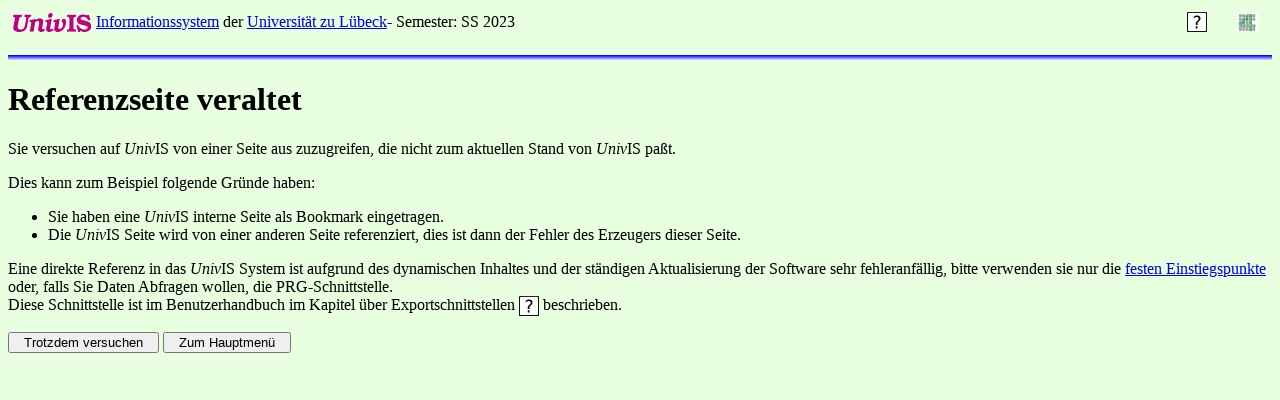

--- FILE ---
content_type: text/html; charset=ISO-8859-1
request_url: https://univis.uni-luebeck.de/form?__s=2&dsc=tnt&anonymous=1&dir=mf/sfb654&ref=tel&sem=2023s&__e=701
body_size: 4122
content:
<HTML>
<HEAD>
<META NAME="robots" CONTENT="none">
<title>Referenzseite veraltet</title>
<link rel="SHORTCUT ICON" href="favicon.ico">
<link rel="search" type="application/opensearchdescription+xml" title="UnivIS: Lehrveranstaltungssuche" href="/search/lecture.xml">
<link rel="search" type="application/opensearchdescription+xml" title="UnivIS: Personensuche" href="/search/person.xml">
<link rel="search" type="application/opensearchdescription+xml" title="UnivIS: Raumsuche" href="/search/room.xml">
<link rel="stylesheet" href="/css/FoldableTree.css">
<script src="/jscript/jquery/jquery.min.js" type="text/javascript"></script>
<script src="/jscript/jquery/jquery-ui.min.js" type="text/javascript"></script>
<script src="/jscript/utils.js" type="text/javascript"></script>
<link rel="stylesheet" href="/jscript/jquery/themes/smoothness/jquery-ui.min.css">
<link rel="stylesheet" href="/css/univis.css">
</HEAD>
<BODY bgcolor="#e8ffe0">






<link rel="SHORTCUT ICON" href="favicon.ico">
<FORM action="/form#remembertarget" method=post>
<INPUT type=hidden name=__s value=1>
<INPUT type=hidden name=dsc value="unihd">
<INPUT type=hidden name=donedef value=1>
<input type=hidden name="setsem_jump" value="timedout">
<table width=100% border=0 cellpadding=0 cellspace=0><tr><td>
<table border=0><tr><td>
<img src="/img/univis.24.gif" width=79 height=19 border=0 alt="UnivIS">
</td><td>
<A href="https://univis.uni-luebeck.de/">Informationssystem</A>  der
<A HREF="http://www.uni-luebeck.de/" TARGET="_top">Universität zu Lübeck</A>-
Semester:
SS 2023
</table></td><td>
</td><td align="center">
<script type="text/javascript">
<!-- 
window.document.write("<a href=\"javascript:open_userman('userman.html')\"><img src=\"/img/nav_help.gif\" border=0 width=20 height=20 alt=\"userman\"></a>");
function open_userman(arg) {
cf=window.open("/userman/"+arg,"help","width=640,height=480,location=yes,toolbar=yes,scrollbars=yes");
cf.focus();
}
//-->
</script>
<noscript>
<a href="/userman/userman.html" target="_blank">
<img src="/img/nav_help.gif" border=0 width=20 height=20 alt="userman"></a>
</noscript>
</td><td align=center> 
</td><td align=center>
<img src="/img/config.25.gif" width=20 height=19 border=0 alt="Config">
</td></tr>
</table>
<br><img src="/img/rulerb.gif" width="100%" height=5 alt=" --- "><br>
<INPUT type=hidden name="anonymous" value="1">
<INPUT type=hidden name="sem" value="2023s">
<INPUT type=hidden name="dir" value="mf/sfb654">
<INPUT type=hidden name=__e value=473>
</FORM>

<h1>Referenzseite veraltet</h1>
Sie versuchen auf <i>Univ</i>IS von einer Seite aus zuzugreifen, die
nicht zum aktuellen Stand von <i>Univ</i>IS paßt.
<p>
Dies kann zum Beispiel folgende Gründe haben:
<ul>
<li> Sie haben eine <i>Univ</i>IS interne Seite als Bookmark eingetragen.
<li> Die <i>Univ</i>IS Seite wird von einer anderen Seite referenziert, dies
ist dann der Fehler des Erzeugers dieser Seite.
</ul>
Eine direkte Referenz in das <i>Univ</i>IS System ist aufgrund des
dynamischen Inhaltes und der ständigen Aktualisierung der
Software sehr fehleranfällig, bitte verwenden sie nur die
<a href="form?__s=2&amp;dsc=tnt&amp;anonymous=1&amp;dir=mf/sfb654&amp;sem=2023s&amp;__e=473">festen Einstiegspunkte</A> oder, falls Sie Daten Abfragen wollen, die
PRG-Schnittstelle.
<br>
Diese Schnittstelle ist im Benutzerhandbuch im Kapitel &uuml;ber
Exportschnittstellen 
<a href="/userman/usermanpa4.html#x115-241000IV" target="help" onclick="open_userman(this.href)">
<img src="/img/nav_help.gif" align="top" border=0 width=20 height=20 alt="userman"></a>
beschrieben.
<p>
<FORM action="/form#remembertarget" method=post>
<INPUT type=hidden name=__s value=1>
<INPUT type=hidden name=dsc value="timedout">
<INPUT type=hidden name=donedef value=1>
<input type=submit name="done-doit" formnovalidate value="  Trotzdem versuchen  ">
<input type=submit name="done-cancel" formnovalidate value="  Zum Hauptmenü  ">

<INPUT type=hidden name="ref" value="tel">
<INPUT type=hidden name="sem" value="2023s">
<INPUT type=hidden name="anonymous" value="1">
<INPUT type=hidden name="dir" value="mf/sfb654">
<INPUT type=hidden name="::target" value="tnt">
<INPUT type=hidden name=__e value=473>
</FORM>
</BODY>
</HTML>
